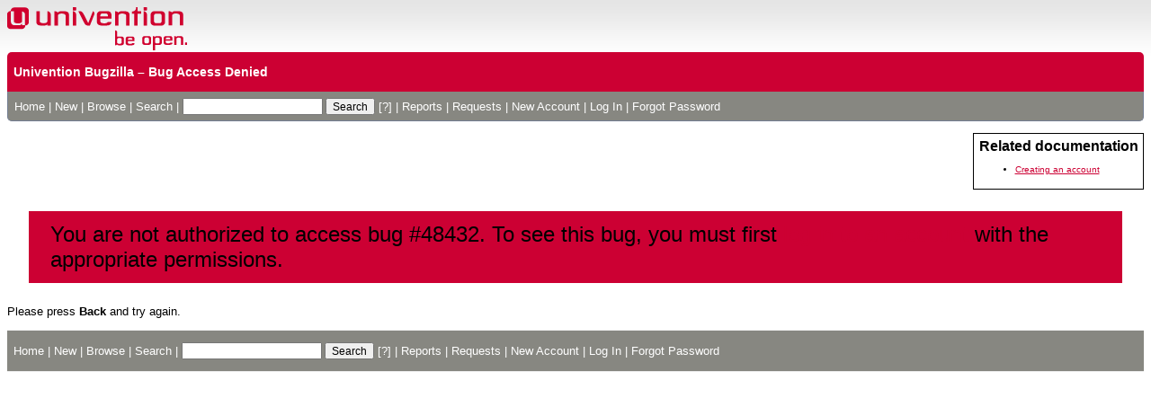

--- FILE ---
content_type: text/html; charset=UTF-8
request_url: https://forge.univention.org/bugzilla/show_bug.cgi?id=48432
body_size: 10451
content:
<!DOCTYPE html>
<html lang="en">
  <head>
    <title>Bug Access Denied</title>

      <meta http-equiv="Content-Type" content="text/html; charset=UTF-8">

    <meta name="viewport" content="width=device-width, initial-scale=1">

<link href="data/assets/4029cc11c2c5f7970df9405fe3e1235b.css?1729777445" rel="stylesheet" type="text/css">

<link href="data/assets/37b5055c770adb788074642a00182016.css?1730471355" rel="stylesheet" type="text/css">

    
<script type="text/javascript" src="data/assets/1b4e898422a669ab82b604a2c23edce5.js?1729777445"></script>

    <script type="text/javascript">
    <!--
        YAHOO.namespace('bugzilla');
        YAHOO.util.Event.addListener = function (el, sType, fn, obj, overrideContext) {
               if ( ("onpagehide" in window || YAHOO.env.ua.gecko) && sType === "unload") { sType = "pagehide"; };
               var capture = ((sType == "focusin" || sType == "focusout") && !YAHOO.env.ua.ie) ? true : false;
               return this._addListener(el, this._getType(sType), fn, obj, overrideContext, capture);
         };
        if ( "onpagehide" in window || YAHOO.env.ua.gecko) {
            YAHOO.util.Event._simpleRemove(window, "unload", 
                                           YAHOO.util.Event._unload);
        }
        
        function unhide_language_selector() { 
            YAHOO.util.Dom.removeClass(
                'lang_links_container', 'bz_default_hidden'
            ); 
        } 
        YAHOO.util.Event.onDOMReady(unhide_language_selector);

        
        var BUGZILLA = {
            param: {
                cookiepath: '\/',
                maxusermatches: 1000
            },
            constant: {
                COMMENT_COLS: 80
            },
            string: {
                

                attach_desc_required:
                    "You must enter a Description for this attachment.",
                component_required:
                    "You must select a Component for this bug.",
                description_required:
                    "You must enter a Description for this bug.",
                short_desc_required:
                    "You must enter a Summary for this bug.",
                version_required:
                    "You must select a Version for this bug."
            }
        };

    // -->
    </script>
<script type="text/javascript" src="data/assets/d41d8cd98f00b204e9800998ecf8427e.js?1729777445"></script>

    

    
    <link rel="search" type="application/opensearchdescription+xml"
                       title="Univention Bugzilla" href="./search_plugin.cgi">
    <link rel="shortcut icon" href="images/favicon.ico"><meta name="robots" content="noarchive">
  </head>

  <body 
        class="forge-univention-org-bugzilla yui-skin-sam">

  <div id="header"><div id="banner">
      <a href="https://forge.univention.org/"><div id="univention-logo"></div></a>
  </div>

    <div id="titles">
      <span id="title">Univention Bugzilla &ndash; Bug Access Denied</span>


    </div>


    <div id="common_links"><ul class="links">
  <li><a href="./">Home</a></li>
  <li><span class="separator">| </span><a href="enter_bug.cgi">New</a></li>
  <li><span class="separator">| </span><a href="describecomponents.cgi">Browse</a></li>
  <li><span class="separator">| </span><a href="query.cgi">Search</a></li>

  <li class="form">
    <span class="separator">| </span>
    <form action="buglist.cgi" method="get"
        onsubmit="if (this.quicksearch.value == '')
                  { alert('Please enter one or more search terms first.');
                    return false; } return true;">
    <input type="hidden" id="no_redirect_top" name="no_redirect" value="0">
    <script type="text/javascript">
      if (history && history.replaceState) {
        var no_redirect = document.getElementById("no_redirect_top");
        no_redirect.value = 1;
      }
    </script>
    <input class="txt" type="text" id="quicksearch_top"
           name="quicksearch" aria-labelledby="find_top"
           title="Quick Search" value="">
    <input class="btn" type="submit" value="Search" 
           id="find_top"></form>
  <a href="page.cgi?id=quicksearch.html" title="Quicksearch Help">[?]</a></li>

  <li><span class="separator">| </span><a href="report.cgi">Reports</a></li>

  <li>
      <span class="separator">| </span>
        <a href="request.cgi">Requests</a></li>


  
    
      <li id="new_account_container_top">
        <span class="separator">| </span>
        <a href="createaccount.cgi">New&nbsp;Account</a>
      </li>

    <li id="mini_login_container_top">
  <span class="separator">| </span>
  <a id="login_link_top" href="show_bug.cgi?id=48432&amp;GoAheadAndLogIn=1"
     onclick="return show_mini_login_form('_top')">Log In</a>

  <form action="show_bug.cgi?id=48432" method="POST"
        class="mini_login bz_default_hidden"
        id="mini_login_top">
    <input id="Bugzilla_login_top" required
           name="Bugzilla_login" class="bz_login"
        type="email" placeholder="Email Address">
    <input class="bz_password" name="Bugzilla_password" type="password"
           id="Bugzilla_password_top" required
           placeholder="Password">
    <input type="hidden" name="Bugzilla_login_token"
           value="">
    <input type="submit" name="GoAheadAndLogIn" value="Log in"
            id="log_in_top">
    <a href="#" onclick="return hide_mini_login_form('_top')">[x]</a>
  </form>
</li>


  <li id="forgot_container_top">
    <span class="separator">| </span>
    <a id="forgot_link_top" href="show_bug.cgi?id=48432&amp;GoAheadAndLogIn=1#forgot"
       onclick="return show_forgot_form('_top')">Forgot Password</a>
    <form action="token.cgi" method="post" id="forgot_form_top"
          class="mini_forgot bz_default_hidden">
      <label for="login_top">Login:</label>
      <input name="loginname" size="20" id="login_top" required
          type="email" placeholder="Your Email Address">
      <input id="forgot_button_top" value="Reset Password" type="submit">
      <input type="hidden" name="a" value="reqpw">
      <input type="hidden" id="token_top" name="token"
             value="1769796564-EMVPkN_G3VfvoK-jF4pvkE-JfZupiv6g8o5HhgzRyr4">
      <a href="#" onclick="return hide_forgot_form('_top')">[x]</a>
    </form>
  </li>
</ul>
    </div>
  </div>

  <div id="bugzilla-body">
<div id="docslinks">
    <h2>Related documentation</h2>
    <ul><li>
      <a href="https://bugzilla.readthedocs.org/en/5.2/administering/users.html#creating-new-users">Creating an account</a>
    </li>
    </ul>
  </div>

<div id="error_msg" class="throw_error">
    You are not authorized to access bug #48432.
    To see this bug, you must
    first <a href="show_bug.cgi?id=48432&amp;GoAheadAndLogIn=1">log
    in to an account</a> with the appropriate permissions.

</div>

<p id="post_err_msg">
  Please press <b>Back</b> and try again.
</p>


            
</div>

    <div id="footer">
      <div class="intro"></div>
<ul id="useful-links">
  <li id="links-actions"><ul class="links">
  <li><a href="./">Home</a></li>
  <li><span class="separator">| </span><a href="enter_bug.cgi">New</a></li>
  <li><span class="separator">| </span><a href="describecomponents.cgi">Browse</a></li>
  <li><span class="separator">| </span><a href="query.cgi">Search</a></li>

  <li class="form">
    <span class="separator">| </span>
    <form action="buglist.cgi" method="get"
        onsubmit="if (this.quicksearch.value == '')
                  { alert('Please enter one or more search terms first.');
                    return false; } return true;">
    <input type="hidden" id="no_redirect_bottom" name="no_redirect" value="0">
    <script type="text/javascript">
      if (history && history.replaceState) {
        var no_redirect = document.getElementById("no_redirect_bottom");
        no_redirect.value = 1;
      }
    </script>
    <input class="txt" type="text" id="quicksearch_bottom"
           name="quicksearch" aria-labelledby="find_bottom"
           title="Quick Search" value="">
    <input class="btn" type="submit" value="Search" 
           id="find_bottom"></form>
  <a href="page.cgi?id=quicksearch.html" title="Quicksearch Help">[?]</a></li>

  <li><span class="separator">| </span><a href="report.cgi">Reports</a></li>

  <li>
      <span class="separator">| </span>
        <a href="request.cgi">Requests</a></li>


  
    
      <li id="new_account_container_bottom">
        <span class="separator">| </span>
        <a href="createaccount.cgi">New&nbsp;Account</a>
      </li>

    <li id="mini_login_container_bottom">
  <span class="separator">| </span>
  <a id="login_link_bottom" href="show_bug.cgi?id=48432&amp;GoAheadAndLogIn=1"
     onclick="return show_mini_login_form('_bottom')">Log In</a>

  <form action="show_bug.cgi?id=48432" method="POST"
        class="mini_login bz_default_hidden"
        id="mini_login_bottom">
    <input id="Bugzilla_login_bottom" required
           name="Bugzilla_login" class="bz_login"
        type="email" placeholder="Email Address">
    <input class="bz_password" name="Bugzilla_password" type="password"
           id="Bugzilla_password_bottom" required
           placeholder="Password">
    <input type="hidden" name="Bugzilla_login_token"
           value="">
    <input type="submit" name="GoAheadAndLogIn" value="Log in"
            id="log_in_bottom">
    <a href="#" onclick="return hide_mini_login_form('_bottom')">[x]</a>
  </form>
</li>


  <li id="forgot_container_bottom">
    <span class="separator">| </span>
    <a id="forgot_link_bottom" href="show_bug.cgi?id=48432&amp;GoAheadAndLogIn=1#forgot"
       onclick="return show_forgot_form('_bottom')">Forgot Password</a>
    <form action="token.cgi" method="post" id="forgot_form_bottom"
          class="mini_forgot bz_default_hidden">
      <label for="login_bottom">Login:</label>
      <input name="loginname" size="20" id="login_bottom" required
          type="email" placeholder="Your Email Address">
      <input id="forgot_button_bottom" value="Reset Password" type="submit">
      <input type="hidden" name="a" value="reqpw">
      <input type="hidden" id="token_bottom" name="token"
             value="1769796564-EMVPkN_G3VfvoK-jF4pvkE-JfZupiv6g8o5HhgzRyr4">
      <a href="#" onclick="return hide_forgot_form('_bottom')">[x]</a>
    </form>
  </li>
</ul>
  </li>

  




  
</ul>

      <div class="outro"></div>
    </div>

  </body>
</html>